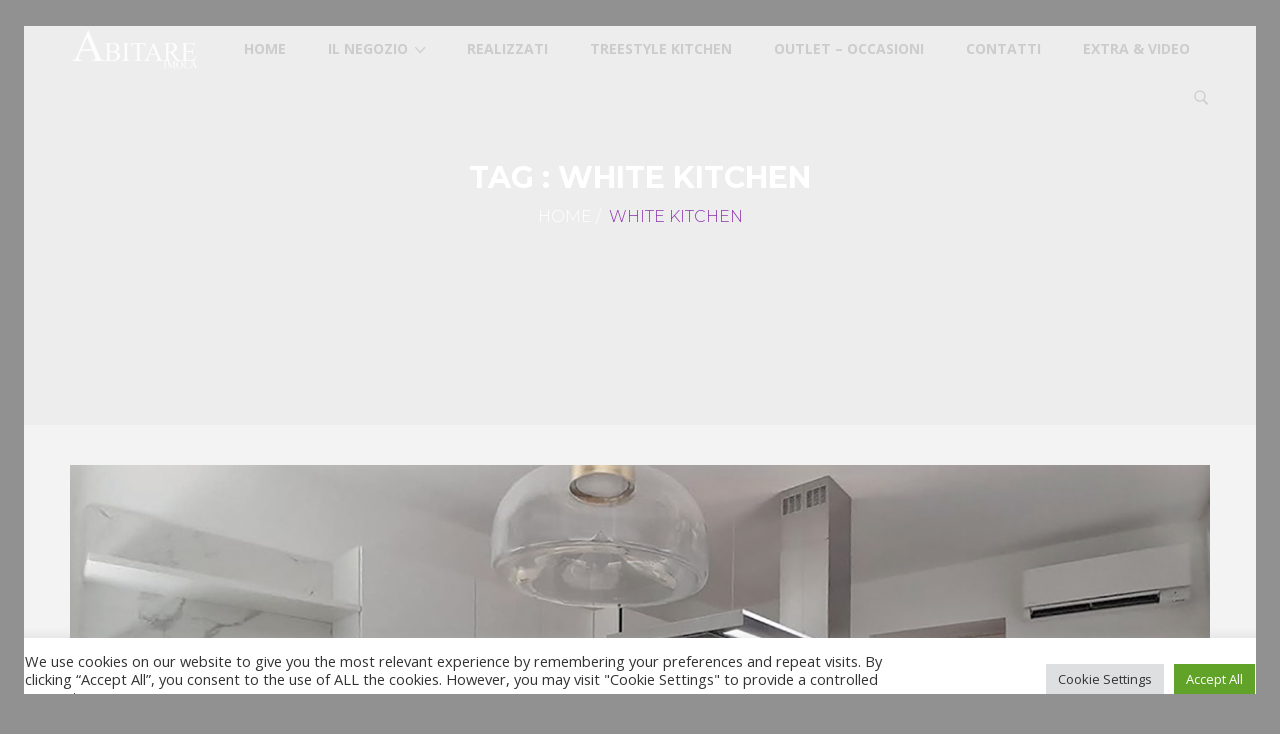

--- FILE ---
content_type: text/html; charset=UTF-8
request_url: https://www.abitareimola.com/tag/white-kitchen/
body_size: 14271
content:
<!DOCTYPE html>
<!--[if IE 7]>
<html class="ie ie7" lang="it-IT">
<![endif]-->
<!--[if IE 8]>
<html class="ie ie8" lang="it-IT">
<![endif]-->
<!--[if !(IE 7) | !(IE 8) ]><!-->
<html lang="it-IT">
<!--<![endif]-->
<head>
<meta name="google-site-verification" content="UsFyaEqF8pJcHSPvzGPwqseMbnDmji45M8Zunku8vPE" />
<meta charset="UTF-8">
<meta name="viewport" content="width=device-width, initial-scale=1, maximum-scale=1">
<link rel="profile" href="http://gmpg.org/xfn/11">
<link rel="pingback" href="https://www.abitareimola.com/xmlrpc.php">
<script type="text/javascript">var ajaxurl = 'https://www.abitareimola.com/wp-admin/admin-ajax.php';var themecolor='#8d36af';</script>
<meta name='robots' content='index, follow, max-image-preview:large, max-snippet:-1, max-video-preview:-1' />
	<style>img:is([sizes="auto" i], [sizes^="auto," i]) { contain-intrinsic-size: 3000px 1500px }</style>
	<meta property="og:title" content="Cucina bianca con piano dekton effetto marmo" />
<meta property="og:type" content="article"/>
<meta property="og:locale" content="it_IT" />
<meta property="og:site_name" content="Abitare Imola di Antonio Giacometti"/>
<meta property="og:url" content="https://www.abitareimola.com/realizzati/cucina-bianca-con-piano-dekton-effetto-marmo/" />
<meta property="og:description" content="" />
<meta property="og:image" content="https://www.abitareimola.com/wp-content/uploads/2016/11/abitare-imola-arredamento-arredare-casa-interior-design-cucina-way-snaidero-isola-led-light-luxury-home-homeadore-interior4all-snaidero-oikos-bianca-1-150x150.jpg" />
<meta property="fb:app_id" content="799143140148346" />

	<!-- This site is optimized with the Yoast SEO plugin v26.6 - https://yoast.com/wordpress/plugins/seo/ -->
	<title>white kitchen Archivi &#8211; Abitare Imola di Antonio Giacometti</title>
	<link rel="canonical" href="https://www.abitareimola.com/tag/white-kitchen/" />
	<meta property="og:locale" content="it_IT" />
	<meta property="og:type" content="article" />
	<meta property="og:title" content="white kitchen Archivi &#8211; Abitare Imola di Antonio Giacometti" />
	<meta property="og:url" content="https://www.abitareimola.com/tag/white-kitchen/" />
	<meta property="og:site_name" content="Abitare Imola di Antonio Giacometti" />
	<meta property="og:image" content="https://www.abitareimola.com/wp-content/uploads/2023/12/abitare-imola-interior-design-800-x-600-arredare-casa-arredamento-bologna-lugo-faenza-ozzano-emilia-bologna-reda-cucine-cucina-snaidero.jpg" />
	<meta property="og:image:width" content="800" />
	<meta property="og:image:height" content="400" />
	<meta property="og:image:type" content="image/jpeg" />
	<meta name="twitter:card" content="summary_large_image" />
	<meta name="twitter:site" content="@abitareimola" />
	<script type="application/ld+json" class="yoast-schema-graph">{"@context":"https://schema.org","@graph":[{"@type":"CollectionPage","@id":"https://www.abitareimola.com/tag/white-kitchen/","url":"https://www.abitareimola.com/tag/white-kitchen/","name":"white kitchen Archivi &#8211; Abitare Imola di Antonio Giacometti","isPartOf":{"@id":"https://www.abitareimola.com/#website"},"primaryImageOfPage":{"@id":"https://www.abitareimola.com/tag/white-kitchen/#primaryimage"},"image":{"@id":"https://www.abitareimola.com/tag/white-kitchen/#primaryimage"},"thumbnailUrl":"https://www.abitareimola.com/wp-content/uploads/2016/11/abitare-imola-arredamento-arredare-casa-interior-design-cucina-way-snaidero-isola-led-light-luxury-home-homeadore-interior4all-snaidero-oikos-bianca-1.jpg","breadcrumb":{"@id":"https://www.abitareimola.com/tag/white-kitchen/#breadcrumb"},"inLanguage":"it-IT"},{"@type":"ImageObject","inLanguage":"it-IT","@id":"https://www.abitareimola.com/tag/white-kitchen/#primaryimage","url":"https://www.abitareimola.com/wp-content/uploads/2016/11/abitare-imola-arredamento-arredare-casa-interior-design-cucina-way-snaidero-isola-led-light-luxury-home-homeadore-interior4all-snaidero-oikos-bianca-1.jpg","contentUrl":"https://www.abitareimola.com/wp-content/uploads/2016/11/abitare-imola-arredamento-arredare-casa-interior-design-cucina-way-snaidero-isola-led-light-luxury-home-homeadore-interior4all-snaidero-oikos-bianca-1.jpg","width":1667,"height":1030,"caption":"arredamento imola cucina bianca lucida effetto marmo bologna progettazione kitchen lugo riolo terme pavimento parquet sgabelli calligaris schienale para schizzi arredare"},{"@type":"BreadcrumbList","@id":"https://www.abitareimola.com/tag/white-kitchen/#breadcrumb","itemListElement":[{"@type":"ListItem","position":1,"name":"Home","item":"https://www.abitareimola.com/"},{"@type":"ListItem","position":2,"name":"white kitchen"}]},{"@type":"WebSite","@id":"https://www.abitareimola.com/#website","url":"https://www.abitareimola.com/","name":"Abitare Imola - cucine arredamento bologna","description":"Arrediamo i tuoi ambienti bilanciando armonia estetica e funzionalità, con prodotti Made in italy certificati. Per un vivere sano e contemporaneo.","publisher":{"@id":"https://www.abitareimola.com/#organization"},"alternateName":"interior design imola cucine arredamnto","potentialAction":[{"@type":"SearchAction","target":{"@type":"EntryPoint","urlTemplate":"https://www.abitareimola.com/?s={search_term_string}"},"query-input":{"@type":"PropertyValueSpecification","valueRequired":true,"valueName":"search_term_string"}}],"inLanguage":"it-IT"},{"@type":"Organization","@id":"https://www.abitareimola.com/#organization","name":"Abitare Imola di Antonio Giacometti","url":"https://www.abitareimola.com/","logo":{"@type":"ImageObject","inLanguage":"it-IT","@id":"https://www.abitareimola.com/#/schema/logo/image/","url":"https://www.abitareimola.com/wp-content/uploads/2021/03/abitare-imola-interior-design-arredamento-progetto-interni-ristrutturare-casa-bonus-mobili-mobilificio-lugo-faenza-bologna-arredare-casa-cucine-snaidero-soggiorni-ozzano-budrio-medicina-castenaso.jpg","contentUrl":"https://www.abitareimola.com/wp-content/uploads/2021/03/abitare-imola-interior-design-arredamento-progetto-interni-ristrutturare-casa-bonus-mobili-mobilificio-lugo-faenza-bologna-arredare-casa-cucine-snaidero-soggiorni-ozzano-budrio-medicina-castenaso.jpg","width":1200,"height":600,"caption":"Abitare Imola di Antonio Giacometti"},"image":{"@id":"https://www.abitareimola.com/#/schema/logo/image/"},"sameAs":["https://www.facebook.com/abitareimola/","https://x.com/abitareimola","https://www.instagram.com/abitareimola/","https://www.linkedin.com/in/abitare-imola-1a749880/","https://www.youtube.com/channel/UC2tATKW7SMESQFuKmi_rx5Q"]}]}</script>
	<!-- / Yoast SEO plugin. -->


<link rel='dns-prefetch' href='//www.googletagmanager.com' />
<link rel='dns-prefetch' href='//fonts.googleapis.com' />
<link rel="alternate" type="application/rss+xml" title="Abitare Imola di Antonio Giacometti &raquo; Feed" href="https://www.abitareimola.com/feed/" />
<link rel="alternate" type="application/rss+xml" title="Abitare Imola di Antonio Giacometti &raquo; Feed dei commenti" href="https://www.abitareimola.com/comments/feed/" />
<link rel="alternate" type="application/rss+xml" title="Abitare Imola di Antonio Giacometti &raquo; white kitchen Feed del tag" href="https://www.abitareimola.com/tag/white-kitchen/feed/" />
<script type="text/javascript">
/* <![CDATA[ */
window._wpemojiSettings = {"baseUrl":"https:\/\/s.w.org\/images\/core\/emoji\/16.0.1\/72x72\/","ext":".png","svgUrl":"https:\/\/s.w.org\/images\/core\/emoji\/16.0.1\/svg\/","svgExt":".svg","source":{"concatemoji":"https:\/\/www.abitareimola.com\/wp-includes\/js\/wp-emoji-release.min.js"}};
/*! This file is auto-generated */
!function(s,n){var o,i,e;function c(e){try{var t={supportTests:e,timestamp:(new Date).valueOf()};sessionStorage.setItem(o,JSON.stringify(t))}catch(e){}}function p(e,t,n){e.clearRect(0,0,e.canvas.width,e.canvas.height),e.fillText(t,0,0);var t=new Uint32Array(e.getImageData(0,0,e.canvas.width,e.canvas.height).data),a=(e.clearRect(0,0,e.canvas.width,e.canvas.height),e.fillText(n,0,0),new Uint32Array(e.getImageData(0,0,e.canvas.width,e.canvas.height).data));return t.every(function(e,t){return e===a[t]})}function u(e,t){e.clearRect(0,0,e.canvas.width,e.canvas.height),e.fillText(t,0,0);for(var n=e.getImageData(16,16,1,1),a=0;a<n.data.length;a++)if(0!==n.data[a])return!1;return!0}function f(e,t,n,a){switch(t){case"flag":return n(e,"\ud83c\udff3\ufe0f\u200d\u26a7\ufe0f","\ud83c\udff3\ufe0f\u200b\u26a7\ufe0f")?!1:!n(e,"\ud83c\udde8\ud83c\uddf6","\ud83c\udde8\u200b\ud83c\uddf6")&&!n(e,"\ud83c\udff4\udb40\udc67\udb40\udc62\udb40\udc65\udb40\udc6e\udb40\udc67\udb40\udc7f","\ud83c\udff4\u200b\udb40\udc67\u200b\udb40\udc62\u200b\udb40\udc65\u200b\udb40\udc6e\u200b\udb40\udc67\u200b\udb40\udc7f");case"emoji":return!a(e,"\ud83e\udedf")}return!1}function g(e,t,n,a){var r="undefined"!=typeof WorkerGlobalScope&&self instanceof WorkerGlobalScope?new OffscreenCanvas(300,150):s.createElement("canvas"),o=r.getContext("2d",{willReadFrequently:!0}),i=(o.textBaseline="top",o.font="600 32px Arial",{});return e.forEach(function(e){i[e]=t(o,e,n,a)}),i}function t(e){var t=s.createElement("script");t.src=e,t.defer=!0,s.head.appendChild(t)}"undefined"!=typeof Promise&&(o="wpEmojiSettingsSupports",i=["flag","emoji"],n.supports={everything:!0,everythingExceptFlag:!0},e=new Promise(function(e){s.addEventListener("DOMContentLoaded",e,{once:!0})}),new Promise(function(t){var n=function(){try{var e=JSON.parse(sessionStorage.getItem(o));if("object"==typeof e&&"number"==typeof e.timestamp&&(new Date).valueOf()<e.timestamp+604800&&"object"==typeof e.supportTests)return e.supportTests}catch(e){}return null}();if(!n){if("undefined"!=typeof Worker&&"undefined"!=typeof OffscreenCanvas&&"undefined"!=typeof URL&&URL.createObjectURL&&"undefined"!=typeof Blob)try{var e="postMessage("+g.toString()+"("+[JSON.stringify(i),f.toString(),p.toString(),u.toString()].join(",")+"));",a=new Blob([e],{type:"text/javascript"}),r=new Worker(URL.createObjectURL(a),{name:"wpTestEmojiSupports"});return void(r.onmessage=function(e){c(n=e.data),r.terminate(),t(n)})}catch(e){}c(n=g(i,f,p,u))}t(n)}).then(function(e){for(var t in e)n.supports[t]=e[t],n.supports.everything=n.supports.everything&&n.supports[t],"flag"!==t&&(n.supports.everythingExceptFlag=n.supports.everythingExceptFlag&&n.supports[t]);n.supports.everythingExceptFlag=n.supports.everythingExceptFlag&&!n.supports.flag,n.DOMReady=!1,n.readyCallback=function(){n.DOMReady=!0}}).then(function(){return e}).then(function(){var e;n.supports.everything||(n.readyCallback(),(e=n.source||{}).concatemoji?t(e.concatemoji):e.wpemoji&&e.twemoji&&(t(e.twemoji),t(e.wpemoji)))}))}((window,document),window._wpemojiSettings);
/* ]]> */
</script>
<link property rel='stylesheet' id='hnd_report_post_icons-css' href='https://www.abitareimola.com/wp-content/plugins/hnd-report-post/css/flaticon.css' type='text/css' media='all' />
<link property rel='stylesheet' id='sbr_styles-css' href='https://www.abitareimola.com/wp-content/plugins/reviews-feed/assets/css/sbr-styles.min.css' type='text/css' media='all' />
<link property rel='stylesheet' id='sbi_styles-css' href='https://www.abitareimola.com/wp-content/plugins/instagram-feed/css/sbi-styles.min.css' type='text/css' media='all' />
<style id='wp-emoji-styles-inline-css' type='text/css'>

	img.wp-smiley, img.emoji {
		display: inline !important;
		border: none !important;
		box-shadow: none !important;
		height: 1em !important;
		width: 1em !important;
		margin: 0 0.07em !important;
		vertical-align: -0.1em !important;
		background: none !important;
		padding: 0 !important;
	}
</style>
<link property rel='stylesheet' id='wp-block-library-css' href='https://www.abitareimola.com/wp-includes/css/dist/block-library/style.min.css' type='text/css' media='all' />
<style id='classic-theme-styles-inline-css' type='text/css'>
/*! This file is auto-generated */
.wp-block-button__link{color:#fff;background-color:#32373c;border-radius:9999px;box-shadow:none;text-decoration:none;padding:calc(.667em + 2px) calc(1.333em + 2px);font-size:1.125em}.wp-block-file__button{background:#32373c;color:#fff;text-decoration:none}
</style>
<style id='global-styles-inline-css' type='text/css'>
:root{--wp--preset--aspect-ratio--square: 1;--wp--preset--aspect-ratio--4-3: 4/3;--wp--preset--aspect-ratio--3-4: 3/4;--wp--preset--aspect-ratio--3-2: 3/2;--wp--preset--aspect-ratio--2-3: 2/3;--wp--preset--aspect-ratio--16-9: 16/9;--wp--preset--aspect-ratio--9-16: 9/16;--wp--preset--color--black: #000000;--wp--preset--color--cyan-bluish-gray: #abb8c3;--wp--preset--color--white: #ffffff;--wp--preset--color--pale-pink: #f78da7;--wp--preset--color--vivid-red: #cf2e2e;--wp--preset--color--luminous-vivid-orange: #ff6900;--wp--preset--color--luminous-vivid-amber: #fcb900;--wp--preset--color--light-green-cyan: #7bdcb5;--wp--preset--color--vivid-green-cyan: #00d084;--wp--preset--color--pale-cyan-blue: #8ed1fc;--wp--preset--color--vivid-cyan-blue: #0693e3;--wp--preset--color--vivid-purple: #9b51e0;--wp--preset--gradient--vivid-cyan-blue-to-vivid-purple: linear-gradient(135deg,rgba(6,147,227,1) 0%,rgb(155,81,224) 100%);--wp--preset--gradient--light-green-cyan-to-vivid-green-cyan: linear-gradient(135deg,rgb(122,220,180) 0%,rgb(0,208,130) 100%);--wp--preset--gradient--luminous-vivid-amber-to-luminous-vivid-orange: linear-gradient(135deg,rgba(252,185,0,1) 0%,rgba(255,105,0,1) 100%);--wp--preset--gradient--luminous-vivid-orange-to-vivid-red: linear-gradient(135deg,rgba(255,105,0,1) 0%,rgb(207,46,46) 100%);--wp--preset--gradient--very-light-gray-to-cyan-bluish-gray: linear-gradient(135deg,rgb(238,238,238) 0%,rgb(169,184,195) 100%);--wp--preset--gradient--cool-to-warm-spectrum: linear-gradient(135deg,rgb(74,234,220) 0%,rgb(151,120,209) 20%,rgb(207,42,186) 40%,rgb(238,44,130) 60%,rgb(251,105,98) 80%,rgb(254,248,76) 100%);--wp--preset--gradient--blush-light-purple: linear-gradient(135deg,rgb(255,206,236) 0%,rgb(152,150,240) 100%);--wp--preset--gradient--blush-bordeaux: linear-gradient(135deg,rgb(254,205,165) 0%,rgb(254,45,45) 50%,rgb(107,0,62) 100%);--wp--preset--gradient--luminous-dusk: linear-gradient(135deg,rgb(255,203,112) 0%,rgb(199,81,192) 50%,rgb(65,88,208) 100%);--wp--preset--gradient--pale-ocean: linear-gradient(135deg,rgb(255,245,203) 0%,rgb(182,227,212) 50%,rgb(51,167,181) 100%);--wp--preset--gradient--electric-grass: linear-gradient(135deg,rgb(202,248,128) 0%,rgb(113,206,126) 100%);--wp--preset--gradient--midnight: linear-gradient(135deg,rgb(2,3,129) 0%,rgb(40,116,252) 100%);--wp--preset--font-size--small: 13px;--wp--preset--font-size--medium: 20px;--wp--preset--font-size--large: 36px;--wp--preset--font-size--x-large: 42px;--wp--preset--spacing--20: 0.44rem;--wp--preset--spacing--30: 0.67rem;--wp--preset--spacing--40: 1rem;--wp--preset--spacing--50: 1.5rem;--wp--preset--spacing--60: 2.25rem;--wp--preset--spacing--70: 3.38rem;--wp--preset--spacing--80: 5.06rem;--wp--preset--shadow--natural: 6px 6px 9px rgba(0, 0, 0, 0.2);--wp--preset--shadow--deep: 12px 12px 50px rgba(0, 0, 0, 0.4);--wp--preset--shadow--sharp: 6px 6px 0px rgba(0, 0, 0, 0.2);--wp--preset--shadow--outlined: 6px 6px 0px -3px rgba(255, 255, 255, 1), 6px 6px rgba(0, 0, 0, 1);--wp--preset--shadow--crisp: 6px 6px 0px rgba(0, 0, 0, 1);}:where(.is-layout-flex){gap: 0.5em;}:where(.is-layout-grid){gap: 0.5em;}body .is-layout-flex{display: flex;}.is-layout-flex{flex-wrap: wrap;align-items: center;}.is-layout-flex > :is(*, div){margin: 0;}body .is-layout-grid{display: grid;}.is-layout-grid > :is(*, div){margin: 0;}:where(.wp-block-columns.is-layout-flex){gap: 2em;}:where(.wp-block-columns.is-layout-grid){gap: 2em;}:where(.wp-block-post-template.is-layout-flex){gap: 1.25em;}:where(.wp-block-post-template.is-layout-grid){gap: 1.25em;}.has-black-color{color: var(--wp--preset--color--black) !important;}.has-cyan-bluish-gray-color{color: var(--wp--preset--color--cyan-bluish-gray) !important;}.has-white-color{color: var(--wp--preset--color--white) !important;}.has-pale-pink-color{color: var(--wp--preset--color--pale-pink) !important;}.has-vivid-red-color{color: var(--wp--preset--color--vivid-red) !important;}.has-luminous-vivid-orange-color{color: var(--wp--preset--color--luminous-vivid-orange) !important;}.has-luminous-vivid-amber-color{color: var(--wp--preset--color--luminous-vivid-amber) !important;}.has-light-green-cyan-color{color: var(--wp--preset--color--light-green-cyan) !important;}.has-vivid-green-cyan-color{color: var(--wp--preset--color--vivid-green-cyan) !important;}.has-pale-cyan-blue-color{color: var(--wp--preset--color--pale-cyan-blue) !important;}.has-vivid-cyan-blue-color{color: var(--wp--preset--color--vivid-cyan-blue) !important;}.has-vivid-purple-color{color: var(--wp--preset--color--vivid-purple) !important;}.has-black-background-color{background-color: var(--wp--preset--color--black) !important;}.has-cyan-bluish-gray-background-color{background-color: var(--wp--preset--color--cyan-bluish-gray) !important;}.has-white-background-color{background-color: var(--wp--preset--color--white) !important;}.has-pale-pink-background-color{background-color: var(--wp--preset--color--pale-pink) !important;}.has-vivid-red-background-color{background-color: var(--wp--preset--color--vivid-red) !important;}.has-luminous-vivid-orange-background-color{background-color: var(--wp--preset--color--luminous-vivid-orange) !important;}.has-luminous-vivid-amber-background-color{background-color: var(--wp--preset--color--luminous-vivid-amber) !important;}.has-light-green-cyan-background-color{background-color: var(--wp--preset--color--light-green-cyan) !important;}.has-vivid-green-cyan-background-color{background-color: var(--wp--preset--color--vivid-green-cyan) !important;}.has-pale-cyan-blue-background-color{background-color: var(--wp--preset--color--pale-cyan-blue) !important;}.has-vivid-cyan-blue-background-color{background-color: var(--wp--preset--color--vivid-cyan-blue) !important;}.has-vivid-purple-background-color{background-color: var(--wp--preset--color--vivid-purple) !important;}.has-black-border-color{border-color: var(--wp--preset--color--black) !important;}.has-cyan-bluish-gray-border-color{border-color: var(--wp--preset--color--cyan-bluish-gray) !important;}.has-white-border-color{border-color: var(--wp--preset--color--white) !important;}.has-pale-pink-border-color{border-color: var(--wp--preset--color--pale-pink) !important;}.has-vivid-red-border-color{border-color: var(--wp--preset--color--vivid-red) !important;}.has-luminous-vivid-orange-border-color{border-color: var(--wp--preset--color--luminous-vivid-orange) !important;}.has-luminous-vivid-amber-border-color{border-color: var(--wp--preset--color--luminous-vivid-amber) !important;}.has-light-green-cyan-border-color{border-color: var(--wp--preset--color--light-green-cyan) !important;}.has-vivid-green-cyan-border-color{border-color: var(--wp--preset--color--vivid-green-cyan) !important;}.has-pale-cyan-blue-border-color{border-color: var(--wp--preset--color--pale-cyan-blue) !important;}.has-vivid-cyan-blue-border-color{border-color: var(--wp--preset--color--vivid-cyan-blue) !important;}.has-vivid-purple-border-color{border-color: var(--wp--preset--color--vivid-purple) !important;}.has-vivid-cyan-blue-to-vivid-purple-gradient-background{background: var(--wp--preset--gradient--vivid-cyan-blue-to-vivid-purple) !important;}.has-light-green-cyan-to-vivid-green-cyan-gradient-background{background: var(--wp--preset--gradient--light-green-cyan-to-vivid-green-cyan) !important;}.has-luminous-vivid-amber-to-luminous-vivid-orange-gradient-background{background: var(--wp--preset--gradient--luminous-vivid-amber-to-luminous-vivid-orange) !important;}.has-luminous-vivid-orange-to-vivid-red-gradient-background{background: var(--wp--preset--gradient--luminous-vivid-orange-to-vivid-red) !important;}.has-very-light-gray-to-cyan-bluish-gray-gradient-background{background: var(--wp--preset--gradient--very-light-gray-to-cyan-bluish-gray) !important;}.has-cool-to-warm-spectrum-gradient-background{background: var(--wp--preset--gradient--cool-to-warm-spectrum) !important;}.has-blush-light-purple-gradient-background{background: var(--wp--preset--gradient--blush-light-purple) !important;}.has-blush-bordeaux-gradient-background{background: var(--wp--preset--gradient--blush-bordeaux) !important;}.has-luminous-dusk-gradient-background{background: var(--wp--preset--gradient--luminous-dusk) !important;}.has-pale-ocean-gradient-background{background: var(--wp--preset--gradient--pale-ocean) !important;}.has-electric-grass-gradient-background{background: var(--wp--preset--gradient--electric-grass) !important;}.has-midnight-gradient-background{background: var(--wp--preset--gradient--midnight) !important;}.has-small-font-size{font-size: var(--wp--preset--font-size--small) !important;}.has-medium-font-size{font-size: var(--wp--preset--font-size--medium) !important;}.has-large-font-size{font-size: var(--wp--preset--font-size--large) !important;}.has-x-large-font-size{font-size: var(--wp--preset--font-size--x-large) !important;}
:where(.wp-block-post-template.is-layout-flex){gap: 1.25em;}:where(.wp-block-post-template.is-layout-grid){gap: 1.25em;}
:where(.wp-block-columns.is-layout-flex){gap: 2em;}:where(.wp-block-columns.is-layout-grid){gap: 2em;}
:root :where(.wp-block-pullquote){font-size: 1.5em;line-height: 1.6;}
</style>
<link property rel='stylesheet' id='contact-form-7-css' href='https://www.abitareimola.com/wp-content/plugins/contact-form-7/includes/css/styles.css' type='text/css' media='all' />
<link property rel='stylesheet' id='cookie-law-info-css' href='https://www.abitareimola.com/wp-content/plugins/cookie-law-info/legacy/public/css/cookie-law-info-public.css' type='text/css' media='all' />
<link property rel='stylesheet' id='cookie-law-info-gdpr-css' href='https://www.abitareimola.com/wp-content/plugins/cookie-law-info/legacy/public/css/cookie-law-info-gdpr.css' type='text/css' media='all' />
<link property rel='stylesheet' id='essential-grid-plugin-settings-css' href='https://www.abitareimola.com/wp-content/plugins/essential-grid/public/assets/css/settings.css' type='text/css' media='all' />
<link property rel='stylesheet' id='tp-open-sans-css' href='https://fonts.googleapis.com/css?family=Open+Sans%3A300%2C400%2C600%2C700%2C800&#038;ver=bb01c5d9f8db67dc3429f120a28fad1e' type='text/css' media='all' />
<link property rel='stylesheet' id='tp-raleway-css' href='https://fonts.googleapis.com/css?family=Raleway%3A100%2C200%2C300%2C400%2C500%2C600%2C700%2C800%2C900&#038;ver=bb01c5d9f8db67dc3429f120a28fad1e' type='text/css' media='all' />
<link property rel='stylesheet' id='tp-droid-serif-css' href='https://fonts.googleapis.com/css?family=Droid+Serif%3A400%2C700&#038;ver=bb01c5d9f8db67dc3429f120a28fad1e' type='text/css' media='all' />
<link property rel='stylesheet' id='tp-lora-css' href='https://fonts.googleapis.com/css?family=Lora%3A400italic&#038;ver=bb01c5d9f8db67dc3429f120a28fad1e' type='text/css' media='all' />
<link property rel='stylesheet' id='tp-montserrat-css' href='https://fonts.googleapis.com/css?family=Montserrat%3A700&#038;ver=bb01c5d9f8db67dc3429f120a28fad1e' type='text/css' media='all' />
<link property rel='stylesheet' id='cff-css' href='https://www.abitareimola.com/wp-content/plugins/custom-facebook-feed/assets/css/cff-style.min.css' type='text/css' media='all' />
<link property rel='stylesheet' id='sb-font-awesome-css' href='https://www.abitareimola.com/wp-content/plugins/custom-facebook-feed/assets/css/font-awesome.min.css' type='text/css' media='all' />
<link property rel='stylesheet' id='hnd_report_post_style-css' href='https://www.abitareimola.com/wp-content/plugins/hnd-report-post/css/style.css' type='text/css' media='all' />
<link property rel='stylesheet' id='webfonts-font-css' href='https://www.abitareimola.com/wp-content/plugins/hnd-vc-addon/webicons/webfonts.css' type='text/css' media='all' />
<link property rel='stylesheet' id='detheme-vc-css' href='https://www.abitareimola.com/wp-content/plugins/hnd-vc-addon/css/plugin_style.css' type='text/css' media='all' />
<link property rel='stylesheet' id='js_composer_front-css' href='https://www.abitareimola.com/wp-content/plugins/js_composer/assets/css/js_composer.min.css' type='text/css' media='all' />
<link property rel='stylesheet' id='wp-color-picker-css' href='https://www.abitareimola.com/wp-admin/css/color-picker.min.css' type='text/css' media='all' />
<link property rel='stylesheet' id='styleable-select-style-css' href='https://www.abitareimola.com/wp-content/themes/hnd/css/select-theme-default.css' type='text/css' media='all' />
<!--[if IE 9]>
<link property rel='stylesheet' id='hnd-style-ie-css' href='https://www.abitareimola.com/wp-content/themes/hnd/css/ie9.css' type='text/css' media='all' />
<![endif]-->
<link property rel='stylesheet' id='js_composer_custom_css-css' href='https://www.abitareimola.com/wp-content/uploads/js_composer/custom.css' type='text/css' media='screen' />
<style type="text/css">
@import url(https://www.abitareimola.com/wp-content/themes/hnd/style.css);
@import url(https://www.abitareimola.com/wp-content/themes/hnd/css/bootstrap.css);
@import url(https://www.abitareimola.com/wp-content/themes/hnd/css/flaticon.css);
@import url(https://www.abitareimola.com/wp-content/themes/hnd/css/socialicons/flaticon.css);
@import url(//fonts.googleapis.com/css?family=Open+Sans:100,300,400,300italic,600,700);
@import url(//fonts.googleapis.com/css?family=Montserrat:100,300,400,300italic,400italic,600,700,800&#038;subset=latin);
@import url(//fonts.googleapis.com/css?family=Montserrat&#038;subset=latin);
@import url(//fonts.googleapis.com/css?family=Lora:100,300,400,300italic,400italic,600,700);
@import url(https://www.abitareimola.com/wp-content/themes/hnd/css/hnd.css);
@import url(https://www.abitareimola.com/wp-content/themes/hnd/css/customstyle.css);
section#banner-section {background-color: #ededed;
min-height:400px;
height:400px;}
div#head-page #dt-menu.dt-menu-center ul li.logo-desktop a {margin-top:2px;}
div#head-page #dt-menu.dt-menu-left ul li.logo-desktop a {margin-top:2px;}
div#head-page #dt-menu.dt-menu-leftbar ul li.logo-desktop a {margin-top:2px;}
div#head-page #dt-menu.dt-menu-right ul li.logo-desktop a {margin-top:2px;}
</style>
<style type="text/css">
@import url(https://www.abitareimola.com/wp-content/themes/hnd/iconfonts/social/flaticon.css);
@import url(https://www.abitareimola.com/wp-content/plugins/hnd-icon/iconfonts/house-things/flaticon.css);
@import url(https://www.abitareimola.com/wp-content/plugins/hnd-icon/iconfonts/ios7-set-filled-1/flaticon.css);
@import url(https://www.abitareimola.com/wp-content/plugins/hnd-icon/iconfonts/ios7-set-lined-1/flaticon.css);
@import url(https://www.abitareimola.com/wp-content/plugins/hnd-icon/iconfonts/real-assets/flaticon.css);
@import url(https://www.abitareimola.com/wp-content/plugins/hnd-icon/iconfonts/sweet-home/flaticon.css);
</style>
<script type="text/javascript" src="https://www.abitareimola.com/wp-includes/js/jquery/jquery.min.js" id="jquery-core-js"></script>
<script type="text/javascript" src="https://www.abitareimola.com/wp-includes/js/jquery/jquery-migrate.min.js" id="jquery-migrate-js"></script>
<script type="text/javascript" src="https://www.abitareimola.com/wp-content/plugins/hnd-report-post/js/report.js" id="hnd_report_post_js-js"></script>
<script type="text/javascript" src="https://www.abitareimola.com/wp-content/plugins/hnd-vc-addon/js/script.js" id="dt-vc-addon-js"></script>
<script type="text/javascript" id="cookie-law-info-js-extra">
/* <![CDATA[ */
var Cli_Data = {"nn_cookie_ids":[],"cookielist":[],"non_necessary_cookies":[],"ccpaEnabled":"","ccpaRegionBased":"","ccpaBarEnabled":"","strictlyEnabled":["necessary","obligatoire"],"ccpaType":"gdpr","js_blocking":"1","custom_integration":"","triggerDomRefresh":"","secure_cookies":""};
var cli_cookiebar_settings = {"animate_speed_hide":"500","animate_speed_show":"500","background":"#FFF","border":"#b1a6a6c2","border_on":"","button_1_button_colour":"#61a229","button_1_button_hover":"#4e8221","button_1_link_colour":"#fff","button_1_as_button":"1","button_1_new_win":"","button_2_button_colour":"#333","button_2_button_hover":"#292929","button_2_link_colour":"#444","button_2_as_button":"","button_2_hidebar":"","button_3_button_colour":"#dedfe0","button_3_button_hover":"#b2b2b3","button_3_link_colour":"#333333","button_3_as_button":"1","button_3_new_win":"","button_4_button_colour":"#dedfe0","button_4_button_hover":"#b2b2b3","button_4_link_colour":"#333333","button_4_as_button":"1","button_7_button_colour":"#61a229","button_7_button_hover":"#4e8221","button_7_link_colour":"#fff","button_7_as_button":"1","button_7_new_win":"","font_family":"inherit","header_fix":"","notify_animate_hide":"1","notify_animate_show":"","notify_div_id":"#cookie-law-info-bar","notify_position_horizontal":"right","notify_position_vertical":"bottom","scroll_close":"","scroll_close_reload":"","accept_close_reload":"","reject_close_reload":"","showagain_tab":"","showagain_background":"#fff","showagain_border":"#000","showagain_div_id":"#cookie-law-info-again","showagain_x_position":"100px","text":"#333333","show_once_yn":"","show_once":"10000","logging_on":"","as_popup":"","popup_overlay":"1","bar_heading_text":"","cookie_bar_as":"banner","popup_showagain_position":"bottom-right","widget_position":"left"};
var log_object = {"ajax_url":"https:\/\/www.abitareimola.com\/wp-admin\/admin-ajax.php"};
/* ]]> */
</script>
<script type="text/javascript" src="https://www.abitareimola.com/wp-content/plugins/cookie-law-info/legacy/public/js/cookie-law-info-public.js" id="cookie-law-info-js"></script>
<script type="text/javascript" src="https://www.abitareimola.com/wp-content/plugins/essential-grid/public/assets/js/lightbox.js" id="themepunchboxext-js"></script>
<script type="text/javascript" src="https://www.abitareimola.com/wp-content/plugins/essential-grid/public/assets/js/jquery.themepunch.tools.min.js" id="tp-tools-js"></script>
<script type="text/javascript" src="https://www.abitareimola.com/wp-content/plugins/essential-grid/public/assets/js/jquery.themepunch.essential.min.js" id="essential-grid-essential-grid-script-js"></script>

<!-- Snippet del tag Google (gtag.js) aggiunto da Site Kit -->
<!-- Snippet Google Analytics aggiunto da Site Kit -->
<script type="text/javascript" src="https://www.googletagmanager.com/gtag/js" id="google_gtagjs-js" async></script>
<script type="text/javascript" id="google_gtagjs-js-after">
/* <![CDATA[ */
window.dataLayer = window.dataLayer || [];function gtag(){dataLayer.push(arguments);}
gtag("set","linker",{"domains":["www.abitareimola.com"]});
gtag("js", new Date());
gtag("set", "developer_id.dZTNiMT", true);
gtag("config", "GT-KVJ769C");
/* ]]> */
</script>
<link rel="https://api.w.org/" href="https://www.abitareimola.com/wp-json/" /><link rel="alternate" title="JSON" type="application/json" href="https://www.abitareimola.com/wp-json/wp/v2/tags/373" /><meta name="generator" content="Site Kit by Google 1.168.0" /><meta name="ti-site-data" content="[base64]" /><meta name="generator" content="Powered by Visual Composer - drag and drop page builder for WordPress."/>
<!--[if lte IE 9]><link rel="stylesheet" type="text/css" href="https://www.abitareimola.com/wp-content/plugins/js_composer/assets/css/vc_lte_ie9.min.css" media="screen"><![endif]--><!--[if IE  8]><link rel="stylesheet" type="text/css" href="https://www.abitareimola.com/wp-content/plugins/js_composer/assets/css/vc-ie8.min.css" media="screen"><![endif]--><link rel="icon" href="https://www.abitareimola.com/wp-content/uploads/2016/10/cropped-backend_logo_dont_touch-32x32.png" sizes="32x32" />
<link rel="icon" href="https://www.abitareimola.com/wp-content/uploads/2016/10/cropped-backend_logo_dont_touch-192x192.png" sizes="192x192" />
<link rel="apple-touch-icon" href="https://www.abitareimola.com/wp-content/uploads/2016/10/cropped-backend_logo_dont_touch-180x180.png" />
<meta name="msapplication-TileImage" content="https://www.abitareimola.com/wp-content/uploads/2016/10/cropped-backend_logo_dont_touch-270x270.png" />
		<style type="text/css" id="wp-custom-css">
			.dt-boxed-stretched-container #head-page.adminbar-not-here.notopbar.alt.reveal {
    top: auto;
    color: #ccc;
}		</style>
		<noscript><style type="text/css"> .wpb_animate_when_almost_visible { opacity: 1; }</style></noscript></head>
<body class="archive tag tag-white-kitchen tag-373 wp-theme-hnd dt_custom_body wpb-js-composer js-comp-ver-4.11.2.1 vc_responsive">

<div class="paspartu_outer paspartu_on_bottom_fixed body_background_color">
					    <div class="paspartu_top body_background_color"></div>
					    <div class="paspartu_left body_background_color"></div>
					    <div class="paspartu_right body_background_color"></div>
					    <div class="paspartu_bottom body_background_color"></div>
					    <div class="paspartu_inner body_background_color"><div class="container dt-boxed-stretched-container body_background_color">	
<input type="checkbox" name="nav" id="main-nav-check">


<div class="top-head is-sticky-menu ">


<div id="head-page" class="head-page adminbar-not-here alt reveal notopbar transparent stickysolid stretched_menu menu_background_color">
	<div class="container">
		<div id="dt-menu" class="dt-menu-right"><label for="main-nav-check" class="toggle" onclick="" title="Close"><i class="icon-cancel-1"></i></label><ul id="menu-top-menu" class=""><li class="logo-desktop" style="width:150px;"><a href="https://www.abitareimola.com" style=""><img id="logomenu" src="https://www.abitareimola.com/wp-content/uploads/2018/11/arredamento-mobili-ABITARE-IMOLA-bologna-faenza-forli-Lugo-b.png" alt="" class="img-responsive halfsize"  width="150"><img id="logomenureveal" src="https://www.abitareimola.com/wp-content/uploads/2018/11/arredamento-mobili-ABITARE-IMOLA-bologna-faenza-forli-Lugo-n.png" alt="interior design arredare casa cucine arredamento interior design imola bologna lugo faenza castenaso ozzano budrio" class="img-responsive halfsize"  width="150"></a></li><li id="menu-item-2983" class="menu-item menu-item-type-post_type menu-item-object-page menu-item-home menu-item-2983"><a href="https://www.abitareimola.com/"><span>Home</span></a></li>
<li id="menu-item-3006" class="menu-item menu-item-type-custom menu-item-object-custom menu-item-has-children menu-item-3006"><a href="#"><span>Il Negozio</span></a><label for="fof3006" class="toggle-sub" onclick="">&rsaquo;</label>
        <input id="fof3006" class="sub-nav-check" type="checkbox">
        <ul id="fof-sub-3006" class="sub-nav "><li class="sub-heading">Il Negozio <label for="fof3006" class="toggle" onclick="" title="Back">&lsaquo; Back</label></li>	<li id="menu-item-3030" class="menu-item menu-item-type-post_type menu-item-object-page menu-item-first-child menu-item-3030"><a href="https://www.abitareimola.com/interior-design-arredare-casa-soggiorno-mobile-sospeso-tv-divani-ditre-italia-arredamento-abitare-imola-bologna/"><span>Soggiorni</span></a></li>
	<li id="menu-item-3058" class="menu-item menu-item-type-post_type menu-item-object-page menu-item-3058"><a href="https://www.abitareimola.com/cucine/"><span>Cucine</span></a></li>
	<li id="menu-item-3031" class="menu-item menu-item-type-post_type menu-item-object-page menu-item-3031"><a href="https://www.abitareimola.com/camere-da-letto-armadio-scorrevole-letto-imbottito/"><span>Camere da letto</span></a></li>
	<li id="menu-item-3057" class="menu-item menu-item-type-post_type menu-item-object-page menu-item-3057"><a href="https://www.abitareimola.com/camerette-dielle-gruppo-doimo-cabina-armadio-ponte-letti-scorrevoli/"><span>Camerette</span></a></li>
<!--end_lvl2 3057  --></ul>
</li>
<li id="menu-item-2979" class="menu-item menu-item-type-post_type menu-item-object-page menu-item-2979"><a href="https://www.abitareimola.com/interior-design-imola-bologna-arredare-casa-abitare-arredamento-imola-arredamenti-realizzati/"><span>Realizzati</span></a></li>
<li id="menu-item-3038" class="menu-item menu-item-type-post_type menu-item-object-page menu-item-3038"><a href="https://www.abitareimola.com/interior-design-cucina-open-space-isola-salvaspazio-innovation-kitchen/"><span>Treestyle Kitchen</span></a></li>
<li id="menu-item-3110" class="menu-item menu-item-type-post_type menu-item-object-page menu-item-3110"><a href="https://www.abitareimola.com/arredamento-autlet-occasioni-da-mostra-arredare-casa/"><span>OUTLET &#8211; OCCASIONI</span></a></li>
<li id="menu-item-2980" class="menu-item menu-item-type-post_type menu-item-object-page menu-item-2980"><a href="https://www.abitareimola.com/arredamento-imola-arredare-casa-bologna/"><span>Contatti</span></a></li>
<li id="menu-item-3522" class="menu-item menu-item-type-post_type menu-item-object-page menu-item-3522"><a href="https://www.abitareimola.com/arredamento-arredare-abitare-imola-interior-design-bologna-faenza-lugo-video-collection/"><span>EXTRA &#038; VIDEO</span></a></li>
<li class="menu-item menu-item-type-search"><form class="searchform" id="menusearchform" method="get" action="https://www.abitareimola.com/" role="search">
            <a class="search_btn"><i class="icon-search-6"></i></a>
            <div class="popup_form"><input type="text" class="form-control" id="sm" name="s" placeholder="Search"></div>
          </form></li></ul><label class="toggle close-all" onclick="uncheckboxes(&#39;nav&#39;)"><i class="icon-cancel-1"></i></label></div>	</div>

	<div class="container">
		<div class="row">
			<div>
                <div id="mobile-header" class="hidden-sm-max col-sm-12">
                    <label for="main-nav-check" class="toggle" onclick="" title="Menu"><i class="icon-menu"></i></label>
                    <a href="https://www.abitareimola.com" style=""><img id="logomenumobile" src="https://www.abitareimola.com/wp-content/uploads/2018/11/arredamento-mobili-ABITARE-IMOLA-bologna-faenza-forli-Lugo-b.png" rel="https://www.abitareimola.com/wp-content/uploads/2018/11/arredamento-mobili-ABITARE-IMOLA-bologna-faenza-forli-Lugo-n.png" alt="" class="img-responsive halfsize"  width="150"><img id="logomenurevealmobile" src="https://www.abitareimola.com/wp-content/uploads/2018/11/arredamento-mobili-ABITARE-IMOLA-bologna-faenza-forli-Lugo-n.png" alt="interior design arredare casa cucine arredamento interior design imola bologna lugo faenza castenaso ozzano budrio" class="img-responsive halfsize"  width="150"></a>				</div><!-- closing "#header" -->
			</div>
		</div>
	</div>
</div>
</div>

<section id="banner-section" class="" data-type="background" data-speed="2">
<div class="container no_subtitle">
	<div class="row">
		<div class="col-xs-12">

			<div class="banner-title"><h1 class="page-title">Tag :  white kitchen</h1></div>
			<div class="breadcrumbs"><span><a href="https://www.abitareimola.com/" title="Home">Home</a></span>&nbsp;/&nbsp;
<span class="current"> white kitchen</span></div>			</div>
	</div>
</div>
<h6>&nbsp;</h6>
</section>

<div class="content nosidebar post-3205 essential_grid type-essential_grid status-publish has-post-thumbnail hentry tag-abitare tag-arredamenti tag-arredamento tag-arredamento-bologna tag-arredare-casa tag-bologna tag-cucina-bianca tag-cucina-moderna tag-effetto-marmo tag-imola tag-interior-design tag-mobilificio tag-oikos-cucine tag-parquet tag-san-lazzaro tag-white-kitchen essential_grid_category-cucine essential_grid_category-realizzati">
	<div class="container">
		<div class="row">


			<div class="col-sm-12">

			
			<header class="archive-header">


							</header>

									<div class="blank-reveal-area"></div>
			
				


		<div class="row">
			<article id="post-3205" class="post-3205 essential_grid type-essential_grid status-publish has-post-thumbnail hentry tag-abitare tag-arredamenti tag-arredamento tag-arredamento-bologna tag-arredare-casa tag-bologna tag-cucina-bianca tag-cucina-moderna tag-effetto-marmo tag-imola tag-interior-design tag-mobilificio tag-oikos-cucine tag-parquet tag-san-lazzaro tag-white-kitchen essential_grid_category-cucine essential_grid_category-realizzati">
											
				<div class="col-xs-12">
					<div class="postimagecontent">
						<a href="https://www.abitareimola.com/realizzati/cucina-bianca-con-piano-dekton-effetto-marmo/" title="Cucina bianca con piano dekton effetto marmo"><img class="img-responsive" alt="arredamento imola cucina bianca lucida effetto marmo bologna progettazione kitchen lugo riolo terme pavimento parquet sgabelli calligaris schienale para schizzi arredare" src="https://www.abitareimola.com/wp-content/uploads/2016/11/abitare-imola-arredamento-arredare-casa-interior-design-cucina-way-snaidero-isola-led-light-luxury-home-homeadore-interior4all-snaidero-oikos-bianca-1.jpg"></a>
					</div>
				</div>
											

				<div class="col-xs-12 col-md-push-0 margin_top_40_max_sm">
					<div class="postcontent">

												<div class="postinfo">
														
							<div class="blog_info_date">10 Novembre 2016</div>
						</div>
						<h2 class="blog-post-title"><a href="https://www.abitareimola.com/realizzati/cucina-bianca-con-piano-dekton-effetto-marmo/">Cucina bianca con piano dekton effetto marmo</a></h2>
						
												<div class="postinfo">
																					<div class="blog_info_tags"> <a href="https://www.abitareimola.com/tag/abitare/" rel="tag">abitare</a>, <a href="https://www.abitareimola.com/tag/arredamenti/" rel="tag">arredamenti</a>, <a href="https://www.abitareimola.com/tag/arredamento/" rel="tag">arredamento</a>, <a href="https://www.abitareimola.com/tag/arredamento-bologna/" rel="tag">arredamento bologna</a>, <a href="https://www.abitareimola.com/tag/arredare-casa/" rel="tag">arredare casa</a>, <a href="https://www.abitareimola.com/tag/bologna/" rel="tag">bologna</a>, <a href="https://www.abitareimola.com/tag/cucina-bianca/" rel="tag">cucina bianca</a>, <a href="https://www.abitareimola.com/tag/cucina-moderna/" rel="tag">cucina moderna</a>, <a href="https://www.abitareimola.com/tag/effetto-marmo/" rel="tag">effetto marmo</a>, <a href="https://www.abitareimola.com/tag/imola/" rel="tag">imola</a>, <a href="https://www.abitareimola.com/tag/interior-design/" rel="tag">interior design</a>, <a href="https://www.abitareimola.com/tag/mobilificio/" rel="tag">mobilificio</a>, <a href="https://www.abitareimola.com/tag/oikos-cucine/" rel="tag">oikos cucine</a>, <a href="https://www.abitareimola.com/tag/parquet/" rel="tag">parquet</a>, <a href="https://www.abitareimola.com/tag/san-lazzaro/" rel="tag">san lazzaro</a>, <a href="https://www.abitareimola.com/tag/white-kitchen/" rel="tag">white kitchen</a></div>
													</div>
						<div class="blog_info_author"><a href="https://www.abitareimola.com" title="Visita il sito web di abitare abitare" rel="author external">abitare abitare</a></div>

						<div class="vc_row wpb_row vc_row-fluid vc_custom_detheme1"><div class="inner-flex">
	<div class="wpb_column vc_column_container vc_col-sm-12">
		<div class="vc_column-inner ">
			<div class="wpb_wrapper">
				<div class="vc_row wpb_row vc_inner vc_row-fluid"><div class="wpb_column vc_column_container vc_col-sm-8"><div class="vc_column-inner "><div class="wpb_wrapper"><div id="section-1" class="dt-section-head left size-small" dir="ltr">
                <div><h2 style="color:#000000" class="section-main-title">Cucina bianca effetto marmo a Faenza</h2></div>
        </div>
    <div class="wpb_single_image wpb_content_element vc_align_left  wpb_animate_when_almost_visible wpb_top-to-bottom">
        <div class="wpb_wrapper">
            
            <div class="vc_single_image-wrapper   vc_box_border_grey"></div>
        </div>
    </div>

	<div class="wpb_text_column wpb_content_element">
		<div class="wpb_wrapper">
			<p>L&#8217;isola, si sposa perfettamente con tutto il resto dello spazio e viene messa in evidenza anche dal colore scuro degli sgabelli. Inoltre, l&#8217;effetto cromatico visivo freddo del colore dominante, viene differenziato dai toni caldi del parquet che scalda l&#8217;intera stanza.<br />
Quindi, si crea un &#8221;gioco&#8221; di contrasti che rende movimentato tutto l&#8217;ambiente.</p>

		</div> 
	</div> 
    <div class="wpb_single_image wpb_content_element vc_align_left  wpb_animate_when_almost_visible wpb_top-to-bottom">
        <div class="wpb_wrapper">
            
            <div class="vc_single_image-wrapper   vc_box_border_grey"></div>
        </div>
    </div>

	<div class="wpb_text_column wpb_content_element">
		<div class="wpb_wrapper">
			<p>Un enorme pregio della cucina chiara, è che si abbina facilmente a quasi tutto l&#8217;intero arredamento, magari già esistente, di qualsiasi stile sia, creando un collegamento che renda omogeneo il contesto e le differenti epoche.</p>

		</div> 
	</div> 
    <div class="wpb_single_image wpb_content_element vc_align_left  wpb_animate_when_almost_visible wpb_top-to-bottom">
        <div class="wpb_wrapper">
            
            <div class="vc_single_image-wrapper   vc_box_border_grey"></div>
        </div>
    </div>

	<div class="wpb_video_widget wpb_content_element">
		<div class="wpb_wrapper"><h2 class="wpb_heading wpb_video_heading">dal rilievo alla posa della cucina</h2><div class="flex-video widescreen"><iframe loading="lazy" title="arredamento attico a Bologna : la cucina con isola WAY di Snaidero cucine bianca piano dekton" width="1778" height="1000" src="https://www.youtube.com/embed/T1PyAxk8EmQ?feature=oembed&amp;enablejsapi=1&amp;wmode=transparent&amp;rel=0&amp;autohide=1&amp;showinfo=0&amp;enablejsapi=1&amp;wmode=transparent&amp;rel=0&amp;autohide=1&amp;showinfo=0" style="border:none;" data-border="0" allow="accelerometer; autoplay; clipboard-write; encrypted-media; gyroscope; picture-in-picture; web-share" referrerpolicy="strict-origin-when-cross-origin" allowfullscreen></iframe></div>
		</div> 
	</div> </div></div></div><div class="wpb_column vc_column_container vc_col-sm-4"><div class="vc_column-inner "><div class="wpb_wrapper">
	<div class="wpb_text_column wpb_content_element">
		<div class="wpb_wrapper">
			<p>Indipendentemente dalle tendenze del momento, dai colori che vanno di moda o dai materiali più attuali ed innovativi, la cucina bianca rimane un punto di forza del design, facilmente abbinabile ad ogni contesto.</p>
<p>In questo caso, la cucina si presenta con un colore bianco dominante, che rende tutto l&#8217;ambiente luminoso, ingrandendolo anche otticamente. L&#8217;isola centrale personalizzata è inserita centralmente con un effetto marmoreo lucido, utilizzato anche per lo schienale para schizzi. A sua volta, questo va a creare una boiserie che si collega ai pensili.</p>

		</div> 
	</div> </div></div></div></div><div class="vc_empty_space"  style="height: 32px" ><span class="vc_empty_space_inner"></span></div>

			</div>
		</div>
	</div></div></div><div class="vc_row wpb_row vc_row-fluid vc_custom_detheme2"><div class="inner-flex">
	<div class="wpb_column vc_column_container vc_col-sm-6">
		<div class="vc_column-inner ">
			<div class="wpb_wrapper">
				<div class="vc_btn3-container vc_btn3-inline"><a class="vc_general vc_btn3 vc_btn3-size-md vc_btn3-shape-rounded vc_btn3-style-modern vc_btn3-icon-left vc_btn3-color-grey" href="https://www.abitareimola.com/realizzati/arredamento-cucina-snaidero-lugo-ravenna-way-mobilificio/" title=""><i class="vc_btn3-icon fa fa-long-arrow-left"></i> Progetto Precedente</a></div>

			</div>
		</div>
	</div>
	<div class="wpb_column vc_column_container vc_col-sm-6">
		<div class="vc_column-inner ">
			<div class="wpb_wrapper">
				<div class="vc_btn3-container vc_btn3-inline"><a class="vc_general vc_btn3 vc_btn3-size-md vc_btn3-shape-rounded vc_btn3-style-modern vc_btn3-icon-right vc_btn3-color-grey" href="https://www.abitareimola.com/realizzati/arredamento-budrio-bologna-minimal-style-cucina-bianca-azulejos-arredamenti-cucine/" title="">Progetto Successivo <i class="vc_btn3-icon fa fa-long-arrow-right"></i></a></div>

			</div>
		</div>
	</div></div></div>
					</div>

										<div class="postmetabottom">
						<div class="row">
													<div class="col-xs-4">
								<a target="_self" class="btn-readmore" href="https://www.abitareimola.com/realizzati/cucina-bianca-con-piano-dekton-effetto-marmo/">Read More</a>
							</div>
							<div class="col-xs-8 text-right blog_info_share">
								<div class="social-share-button">
  <ul class="social-share-button-group">
  	  	<li>Share</li>
    <li class="facebook-button"><a href="https://www.facebook.com/sharer/sharer.php" data-url="https://www.abitareimola.com/realizzati/cucina-bianca-con-piano-dekton-effetto-marmo/"><span><i class="billio-ss-facebook51"></i></span></a></li>
    <li class="twitter-button"><a href="https://twitter.com/intent/tweet" data-url="https://www.abitareimola.com/realizzati/cucina-bianca-con-piano-dekton-effetto-marmo/"><span class="billio-ss-twitter44"></span></a></li>
    <li class="gplus-button"><a href="https://plus.google.com/share" data-url="https://www.abitareimola.com/realizzati/cucina-bianca-con-piano-dekton-effetto-marmo/"><span class="billio-ss-google115"></span></a></li>  
	  </ul>
</div>							</div>
												</div>

						<div class="row">
							<div class="col-xs-12 text-right blog_info_comments">
							</div>
						</div>

						<div class="postborder"></div>
					</div>


				</div> 
			</article>
		</div>

				<div class="clearfix">
					<div class="col-xs-12 postseparator"></div>
				</div>
			


				

				<!-- Pagination -->
				<div class="row">
					<div class="paging-nav col-xs-12" dir="ltr">
</div>
				</div>

		</div>

		</div>
	</div>
	
</div>	
</div><!-- .dt-boxed-stretched-container --></div><!-- .paspartu_inner --></div><!-- .paspartu_outer --><script type="speculationrules">
{"prefetch":[{"source":"document","where":{"and":[{"href_matches":"\/*"},{"not":{"href_matches":["\/wp-*.php","\/wp-admin\/*","\/wp-content\/uploads\/*","\/wp-content\/*","\/wp-content\/plugins\/*","\/wp-content\/themes\/hnd\/*","\/*\\?(.+)"]}},{"not":{"selector_matches":"a[rel~=\"nofollow\"]"}},{"not":{"selector_matches":".no-prefetch, .no-prefetch a"}}]},"eagerness":"conservative"}]}
</script>
<!--googleoff: all--><div id="cookie-law-info-bar" data-nosnippet="true"><span><div class="cli-bar-container cli-style-v2"><div class="cli-bar-message">We use cookies on our website to give you the most relevant experience by remembering your preferences and repeat visits. By clicking “Accept All”, you consent to the use of ALL the cookies. However, you may visit "Cookie Settings" to provide a controlled consent.</div><div class="cli-bar-btn_container"><a role='button' class="medium cli-plugin-button cli-plugin-main-button cli_settings_button" style="margin:0px 5px 0px 0px">Cookie Settings</a><a id="wt-cli-accept-all-btn" role='button' data-cli_action="accept_all" class="wt-cli-element medium cli-plugin-button wt-cli-accept-all-btn cookie_action_close_header cli_action_button">Accept All</a></div></div></span></div><div id="cookie-law-info-again" style="display:none" data-nosnippet="true"><span id="cookie_hdr_showagain">Manage consent</span></div><div class="cli-modal" data-nosnippet="true" id="cliSettingsPopup" tabindex="-1" role="dialog" aria-labelledby="cliSettingsPopup" aria-hidden="true">
  <div class="cli-modal-dialog" role="document">
	<div class="cli-modal-content cli-bar-popup">
		  <button type="button" class="cli-modal-close" id="cliModalClose">
			<svg class="" viewBox="0 0 24 24"><path d="M19 6.41l-1.41-1.41-5.59 5.59-5.59-5.59-1.41 1.41 5.59 5.59-5.59 5.59 1.41 1.41 5.59-5.59 5.59 5.59 1.41-1.41-5.59-5.59z"></path><path d="M0 0h24v24h-24z" fill="none"></path></svg>
			<span class="wt-cli-sr-only">Chiudi</span>
		  </button>
		  <div class="cli-modal-body">
			<div class="cli-container-fluid cli-tab-container">
	<div class="cli-row">
		<div class="cli-col-12 cli-align-items-stretch cli-px-0">
			<div class="cli-privacy-overview">
				<h4>Privacy Overview</h4>				<div class="cli-privacy-content">
					<div class="cli-privacy-content-text">This website uses cookies to improve your experience while you navigate through the website. Out of these, the cookies that are categorized as necessary are stored on your browser as they are essential for the working of basic functionalities of the website. We also use third-party cookies that help us analyze and understand how you use this website. These cookies will be stored in your browser only with your consent. You also have the option to opt-out of these cookies. But opting out of some of these cookies may affect your browsing experience.</div>
				</div>
				<a class="cli-privacy-readmore" aria-label="Mostra altro" role="button" data-readmore-text="Mostra altro" data-readless-text="Mostra meno"></a>			</div>
		</div>
		<div class="cli-col-12 cli-align-items-stretch cli-px-0 cli-tab-section-container">
												<div class="cli-tab-section">
						<div class="cli-tab-header">
							<a role="button" tabindex="0" class="cli-nav-link cli-settings-mobile" data-target="necessary" data-toggle="cli-toggle-tab">
								Necessary							</a>
															<div class="wt-cli-necessary-checkbox">
									<input type="checkbox" class="cli-user-preference-checkbox"  id="wt-cli-checkbox-necessary" data-id="checkbox-necessary" checked="checked"  />
									<label class="form-check-label" for="wt-cli-checkbox-necessary">Necessary</label>
								</div>
								<span class="cli-necessary-caption">Sempre abilitato</span>
													</div>
						<div class="cli-tab-content">
							<div class="cli-tab-pane cli-fade" data-id="necessary">
								<div class="wt-cli-cookie-description">
									Necessary cookies are absolutely essential for the website to function properly. These cookies ensure basic functionalities and security features of the website, anonymously.
<table class="cookielawinfo-row-cat-table cookielawinfo-winter"><thead><tr><th class="cookielawinfo-column-1">Cookie</th><th class="cookielawinfo-column-3">Durata</th><th class="cookielawinfo-column-4">Descrizione</th></tr></thead><tbody><tr class="cookielawinfo-row"><td class="cookielawinfo-column-1">cookielawinfo-checkbox-analytics</td><td class="cookielawinfo-column-3">11 months</td><td class="cookielawinfo-column-4">This cookie is set by GDPR Cookie Consent plugin. The cookie is used to store the user consent for the cookies in the category "Analytics".</td></tr><tr class="cookielawinfo-row"><td class="cookielawinfo-column-1">cookielawinfo-checkbox-functional</td><td class="cookielawinfo-column-3">11 months</td><td class="cookielawinfo-column-4">The cookie is set by GDPR cookie consent to record the user consent for the cookies in the category "Functional".</td></tr><tr class="cookielawinfo-row"><td class="cookielawinfo-column-1">cookielawinfo-checkbox-necessary</td><td class="cookielawinfo-column-3">11 months</td><td class="cookielawinfo-column-4">This cookie is set by GDPR Cookie Consent plugin. The cookies is used to store the user consent for the cookies in the category "Necessary".</td></tr><tr class="cookielawinfo-row"><td class="cookielawinfo-column-1">cookielawinfo-checkbox-others</td><td class="cookielawinfo-column-3">11 months</td><td class="cookielawinfo-column-4">This cookie is set by GDPR Cookie Consent plugin. The cookie is used to store the user consent for the cookies in the category "Other.</td></tr><tr class="cookielawinfo-row"><td class="cookielawinfo-column-1">cookielawinfo-checkbox-performance</td><td class="cookielawinfo-column-3">11 months</td><td class="cookielawinfo-column-4">This cookie is set by GDPR Cookie Consent plugin. The cookie is used to store the user consent for the cookies in the category "Performance".</td></tr><tr class="cookielawinfo-row"><td class="cookielawinfo-column-1">viewed_cookie_policy</td><td class="cookielawinfo-column-3">11 months</td><td class="cookielawinfo-column-4">The cookie is set by the GDPR Cookie Consent plugin and is used to store whether or not user has consented to the use of cookies. It does not store any personal data.</td></tr></tbody></table>								</div>
							</div>
						</div>
					</div>
																	<div class="cli-tab-section">
						<div class="cli-tab-header">
							<a role="button" tabindex="0" class="cli-nav-link cli-settings-mobile" data-target="functional" data-toggle="cli-toggle-tab">
								Functional							</a>
															<div class="cli-switch">
									<input type="checkbox" id="wt-cli-checkbox-functional" class="cli-user-preference-checkbox"  data-id="checkbox-functional" />
									<label for="wt-cli-checkbox-functional" class="cli-slider" data-cli-enable="Abilitato" data-cli-disable="Disabilitato"><span class="wt-cli-sr-only">Functional</span></label>
								</div>
													</div>
						<div class="cli-tab-content">
							<div class="cli-tab-pane cli-fade" data-id="functional">
								<div class="wt-cli-cookie-description">
									Functional cookies help to perform certain functionalities like sharing the content of the website on social media platforms, collect feedbacks, and other third-party features.
								</div>
							</div>
						</div>
					</div>
																	<div class="cli-tab-section">
						<div class="cli-tab-header">
							<a role="button" tabindex="0" class="cli-nav-link cli-settings-mobile" data-target="performance" data-toggle="cli-toggle-tab">
								Performance							</a>
															<div class="cli-switch">
									<input type="checkbox" id="wt-cli-checkbox-performance" class="cli-user-preference-checkbox"  data-id="checkbox-performance" />
									<label for="wt-cli-checkbox-performance" class="cli-slider" data-cli-enable="Abilitato" data-cli-disable="Disabilitato"><span class="wt-cli-sr-only">Performance</span></label>
								</div>
													</div>
						<div class="cli-tab-content">
							<div class="cli-tab-pane cli-fade" data-id="performance">
								<div class="wt-cli-cookie-description">
									Performance cookies are used to understand and analyze the key performance indexes of the website which helps in delivering a better user experience for the visitors.
								</div>
							</div>
						</div>
					</div>
																	<div class="cli-tab-section">
						<div class="cli-tab-header">
							<a role="button" tabindex="0" class="cli-nav-link cli-settings-mobile" data-target="analytics" data-toggle="cli-toggle-tab">
								Analytics							</a>
															<div class="cli-switch">
									<input type="checkbox" id="wt-cli-checkbox-analytics" class="cli-user-preference-checkbox"  data-id="checkbox-analytics" />
									<label for="wt-cli-checkbox-analytics" class="cli-slider" data-cli-enable="Abilitato" data-cli-disable="Disabilitato"><span class="wt-cli-sr-only">Analytics</span></label>
								</div>
													</div>
						<div class="cli-tab-content">
							<div class="cli-tab-pane cli-fade" data-id="analytics">
								<div class="wt-cli-cookie-description">
									Analytical cookies are used to understand how visitors interact with the website. These cookies help provide information on metrics the number of visitors, bounce rate, traffic source, etc.
								</div>
							</div>
						</div>
					</div>
																	<div class="cli-tab-section">
						<div class="cli-tab-header">
							<a role="button" tabindex="0" class="cli-nav-link cli-settings-mobile" data-target="advertisement" data-toggle="cli-toggle-tab">
								Advertisement							</a>
															<div class="cli-switch">
									<input type="checkbox" id="wt-cli-checkbox-advertisement" class="cli-user-preference-checkbox"  data-id="checkbox-advertisement" />
									<label for="wt-cli-checkbox-advertisement" class="cli-slider" data-cli-enable="Abilitato" data-cli-disable="Disabilitato"><span class="wt-cli-sr-only">Advertisement</span></label>
								</div>
													</div>
						<div class="cli-tab-content">
							<div class="cli-tab-pane cli-fade" data-id="advertisement">
								<div class="wt-cli-cookie-description">
									Advertisement cookies are used to provide visitors with relevant ads and marketing campaigns. These cookies track visitors across websites and collect information to provide customized ads.
								</div>
							</div>
						</div>
					</div>
																	<div class="cli-tab-section">
						<div class="cli-tab-header">
							<a role="button" tabindex="0" class="cli-nav-link cli-settings-mobile" data-target="others" data-toggle="cli-toggle-tab">
								Others							</a>
															<div class="cli-switch">
									<input type="checkbox" id="wt-cli-checkbox-others" class="cli-user-preference-checkbox"  data-id="checkbox-others" />
									<label for="wt-cli-checkbox-others" class="cli-slider" data-cli-enable="Abilitato" data-cli-disable="Disabilitato"><span class="wt-cli-sr-only">Others</span></label>
								</div>
													</div>
						<div class="cli-tab-content">
							<div class="cli-tab-pane cli-fade" data-id="others">
								<div class="wt-cli-cookie-description">
									Other uncategorized cookies are those that are being analyzed and have not been classified into a category as yet.
								</div>
							</div>
						</div>
					</div>
										</div>
	</div>
</div>
		  </div>
		  <div class="cli-modal-footer">
			<div class="wt-cli-element cli-container-fluid cli-tab-container">
				<div class="cli-row">
					<div class="cli-col-12 cli-align-items-stretch cli-px-0">
						<div class="cli-tab-footer wt-cli-privacy-overview-actions">
						
															<a id="wt-cli-privacy-save-btn" role="button" tabindex="0" data-cli-action="accept" class="wt-cli-privacy-btn cli_setting_save_button wt-cli-privacy-accept-btn cli-btn">ACCETTA E SALVA</a>
													</div>
						
					</div>
				</div>
			</div>
		</div>
	</div>
  </div>
</div>
<div class="cli-modal-backdrop cli-fade cli-settings-overlay"></div>
<div class="cli-modal-backdrop cli-fade cli-popupbar-overlay"></div>
<!--googleon: all--><!-- Custom Facebook Feed JS -->
<script type="text/javascript">var cffajaxurl = "https://www.abitareimola.com/wp-admin/admin-ajax.php";
var cfflinkhashtags = "true";
</script>
<!-- Instagram Feed JS -->
<script type="text/javascript">
var sbiajaxurl = "https://www.abitareimola.com/wp-admin/admin-ajax.php";
</script>
<link property rel='stylesheet' id='font-awesome-css' href='https://www.abitareimola.com/wp-content/plugins/js_composer/assets/lib/bower/font-awesome/css/font-awesome.min.css' type='text/css' media='all' />
<link property rel='stylesheet' id='cookie-law-info-table-css' href='https://www.abitareimola.com/wp-content/plugins/cookie-law-info/legacy/public/css/cookie-law-info-table.css' type='text/css' media='all' />
<script type="text/javascript" src="https://www.abitareimola.com/wp-includes/js/dist/hooks.min.js" id="wp-hooks-js"></script>
<script type="text/javascript" src="https://www.abitareimola.com/wp-includes/js/dist/i18n.min.js" id="wp-i18n-js"></script>
<script type="text/javascript" id="wp-i18n-js-after">
/* <![CDATA[ */
wp.i18n.setLocaleData( { 'text direction\u0004ltr': [ 'ltr' ] } );
/* ]]> */
</script>
<script type="text/javascript" src="https://www.abitareimola.com/wp-content/plugins/contact-form-7/includes/swv/js/index.js" id="swv-js"></script>
<script type="text/javascript" id="contact-form-7-js-translations">
/* <![CDATA[ */
( function( domain, translations ) {
	var localeData = translations.locale_data[ domain ] || translations.locale_data.messages;
	localeData[""].domain = domain;
	wp.i18n.setLocaleData( localeData, domain );
} )( "contact-form-7", {"translation-revision-date":"2025-11-18 20:27:55+0000","generator":"GlotPress\/4.0.3","domain":"messages","locale_data":{"messages":{"":{"domain":"messages","plural-forms":"nplurals=2; plural=n != 1;","lang":"it"},"This contact form is placed in the wrong place.":["Questo modulo di contatto \u00e8 posizionato nel posto sbagliato."],"Error:":["Errore:"]}},"comment":{"reference":"includes\/js\/index.js"}} );
/* ]]> */
</script>
<script type="text/javascript" id="contact-form-7-js-before">
/* <![CDATA[ */
var wpcf7 = {
    "api": {
        "root": "https:\/\/www.abitareimola.com\/wp-json\/",
        "namespace": "contact-form-7\/v1"
    },
    "cached": 1
};
/* ]]> */
</script>
<script type="text/javascript" src="https://www.abitareimola.com/wp-content/plugins/contact-form-7/includes/js/index.js" id="contact-form-7-js"></script>
<script type="text/javascript" src="https://www.abitareimola.com/wp-content/plugins/custom-facebook-feed/assets/js/cff-scripts.min.js" id="cffscripts-js"></script>
<script type="text/javascript" src="https://www.abitareimola.com/wp-content/themes/hnd/js/modernizr.js" id="modernizr-js"></script>
<script type="text/javascript" src="https://www.abitareimola.com/wp-content/themes/hnd/js/bootstrap.js" id="bootstrap-js"></script>
<script type="text/javascript" src="https://www.abitareimola.com/wp-content/themes/hnd/js/myscript.js" id="dt-script-js"></script>
<script type="text/javascript" src="https://www.abitareimola.com/wp-content/themes/hnd/js/select.min.js" id="styleable-select-js"></script>
<script type="text/javascript" src="https://www.abitareimola.com/wp-content/themes/hnd/js/select.init.js" id="styleable-select-exec-js"></script>
<script type="text/javascript" src="https://www.abitareimola.com/wp-content/themes/hnd/js/jquery.appear.min.js" id="jquery.appear-js"></script>
<script type="text/javascript" src="https://www.abitareimola.com/wp-content/themes/hnd/js/jquery.counto.min.js" id="jquery.counto-js"></script>
<script type="text/javascript" src="https://www.abitareimola.com/wp-content/themes/hnd/js/paspartu.js" id="paspartu-js"></script>
<script type="text/javascript" src="https://www.abitareimola.com/wp-content/plugins/js_composer/assets/js/dist/js_composer_front.min.js" id="wpb_composer_front_js-js"></script>
<script type="text/javascript" src="https://www.abitareimola.com/wp-content/plugins/js_composer/assets/lib/waypoints/waypoints.min.js" id="waypoints-js"></script>
<script type="text/javascript">                            </script>
<div class="jquery-media-detect"></div></body>
</html>